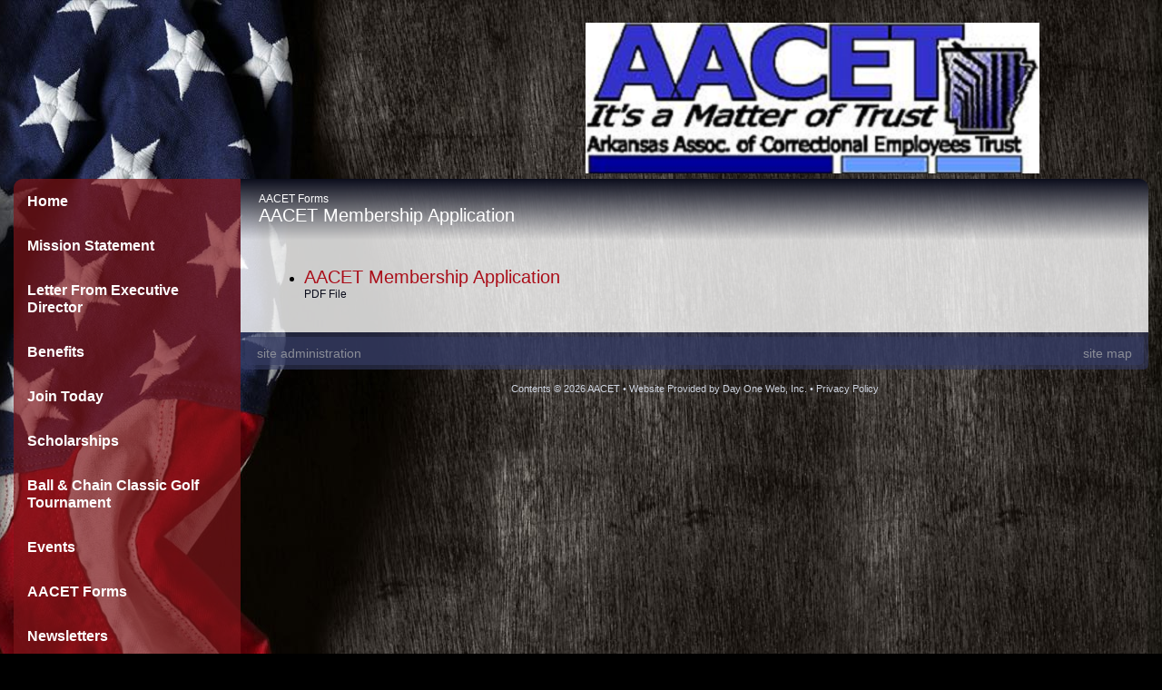

--- FILE ---
content_type: text/html; charset=UTF-8
request_url: http://aacet.net/aacet_membership_application
body_size: 2380
content:
<!DOCTYPE html>
<html xmlns="http://www.w3.org/1999/xhtml" xmlns:fb="http://ogp.me/ns/fb#">
<head>
	<meta http-equiv="Content-Type" content="text/html; charset=utf-8" />
	<title>AACET - AACET Membership Application</title><link rel="stylesheet" type="text/css" href="https://s3.amazonaws.com/mychurchwebsite/css/css320_6905.css"><meta name="viewport" content="width=device-width,initial-scale=1, maximum-scale=1, user-scalable=0"><link rel="stylesheet" type="text/css" href="https://files.dayoneweb.com/lib/css/iconfonts5/css/fontello.css" media="all"><script defer src="https://files.dayoneweb.com/lib/fontawesome/js/fontawesome.min.js" data-style-default="solid" data-family-default="classic"></script>
          <script defer src="https://files.dayoneweb.com/lib/fontawesome/js/solid.min.js"></script>
          <script defer src="https://files.dayoneweb.com/lib/fontawesome/js/custom-icons.min.js"></script>
          <script defer src="https://files.dayoneweb.com/lib/fontawesome/js/brands.min.js"></script><link rel="shortcut icon" href="https://files.dayoneweb.com/lib/common/favicon.png" /><link rel="apple-touch-icon-precomposed" href="https://files.dayoneweb.com/lib/common/apple-touch-icon.png" /><script src="https://files.dayoneweb.com/lib/jquery/jquery-1.12.4.min.js"></script>
<script src="https://files.dayoneweb.com/lib/javascript/biblegateway.js"></script><link rel="stylesheet" type="text/css" href="https://files.dayoneweb.com/lib/jquery/slider/advanced-slider-base2.css" />
<link rel="stylesheet" type="text/css" href="https://files.dayoneweb.com/lib/jquery/slider/text-thumbnail/text-thumbnail2.css" />
<script>var $j = jQuery.noConflict();</script></head>
<body>
<div id="popUp"></div><div id="grayOverlay">
    <div id="overlayClose"><span class="fa fa-xmark"></span></div>
	<div class="overlayWindow">
		<div id="overlayTitle"></div>
		<div id="overlayContent"></div>
	</div>
	<div class="overlaySearch">
        <form id="siteSearchForm" method="get">
            <input id="siteSearchInput" type="text" name="search" placeholder="search site" />
        </form>
    </div>
    <div id="overlayPhotos">
        <div id="photoNumBox">&nbsp;</div>
        <div id="prevNextPhoto"><span id="prevPhoto" class="fa fa-left-long"></span> <span id="nextPhoto" class="fa fa-right-long"></span></div>
        <div id="overlayPhoto"></div>
        <br /><div id="overlayCaption"></div>
    </div>
</div><div id="bgbg">
<div id="siteContents">
    <div id="topAlert"></div>
    <header id="header"><div id="logoBox"><a href="/"><img id="logo" src="https://s3.amazonaws.com/mychurchwebsite/images/c6905/logo_iybnuc.png" /></a></div><h1 id="siteTitle" class="noSub"><a href="/">AACET</a></h1></header><div class="w3-row"><nav class="w3-col"><div id="nav"><ul><li class="defaultTab" id="home19050"><a href="/">Home</a></li><li class="defaultTab" id="singlepage147618"><a href="/mission_statement">Mission Statement</a></li><li class="defaultTab" id="singlepage19618"><a href="/employee_information">Letter From Executive Director</a></li><li class="defaultTab" id="singlepage19621"><a href="/benefits">Benefits</a></li><li class="defaultTab" id="external_link149924"><a href="https://aacet.getrecur.com/products/membership/widget/compact" target="_blank">Join Today</a></li><li class="defaultTab" id="section19622"><a href="/scholarships">Scholarships</a></li><li class="defaultTab" id="section119981"><a href="/ball__chain_classic_golf_tournament">Ball & Chain Classic Golf Tournament</a></li><li class="defaultTab" id="section111524"><a href="/events">Events</a></li><li class="defaultTab" id="section120058"><a href="/aacet_forms">AACET Forms</a></li><li class="defaultTab" id="multidoc24931"><a href="/newsletters">Newsletters</a></li><li class="defaultTab" id="section19634"><a href="/board_of_directors">Board of Directors</a></li><li class="defaultTab" id="links19636"><a href="/links">Links</a></li><li class="defaultTab" id="singlepage105080"><a href="/contact_us">Contact Us</a></li></ul><ul><li class="infoRef"><a class="searchSite" href="#"><span class="fa fa-magnifying-glass"></span> &nbsp;&nbsp; Search Site</a></li><li class="infoRef"><a class="oLayLink" data-width="550" data-height="400" data-icon="phone" data-page="contactinfo"><span class="fa fa-phone fa-fw"></span> &nbsp;&nbsp;Contact Information</a></li><li><div class="socialIconBar"><a href="https://www.facebook.com/ARAssocCorrEmplTrust/" target="_blank"><div class="socialIcon" title="View Our Facebook Page"><span class="fab fa-facebook-f"></span></div></a><a href="https://@aacet_arkansas" target="_blank"><div class="socialIcon" title="View Our Instagram Feed"><span class="fab fa-instagram"></span></div></a></div></li></ul></div></nav><div class="w3-rest pageContent" style=""><div id="subtitle" class="subtitle2" style="border-top-right-radius:10px;"><div class="capt"><a href="/aacet_forms">AACET Forms</a> <span class="fa fa-caret-right"></span> </div>AACET Membership Application</div><div class="innerContent" style=""><main><ul class="fa-ul iconPoints" style="margin-left:2.5em;"><li><h3><span class="fa-li"><i class="fa fa-file-pdf"></i></span><a href="https://files.dayoneweb.com/c6905/aacetmembershipapplication-noinsurance-generic_1.pdf" target="_blank">AACET Membership Application<br /><div class="capt">PDF File</div></a></li></h3></ul>    </main>        </div><!-- end .innerContent -->
                <footer>
            <div class="footer">
                <div class="footer w3-row-padding">
                    <div class="w3-col w3-quarter">
                        <div class="mt5">
                            <a href='/admin'>site administration</a>                        </div>
                    </div>
                    <div class="w3-col w3-half center">
                    &nbsp;                    </div>
                    <div class="w3-col w3-quarter right">
                        <div class="mt5">
                            <a href="/site_map">site map</a>                        </div>
                    </div>
                </div>
            </div>
            <div class="footerCopyright mt15 mb15 center">
                                Contents &copy; 2026 AACET &bull; <a href="https://www.dayoneweb.com" target="_blank">Website Provided by Day One Web, Inc.</a> &bull; <a href="http://aacet.net/privacy">Privacy Policy</a>            </div>

                    </footer>
	</div> <!-- end pageContent -->
	</div>
	<div class="clear"></div>
</div> <!-- end #bgbg -->
<script src="https://files.dayoneweb.com/lib/javascript/general20.js"></script>
<script src="https://files.dayoneweb.com/lib/javascript/stickynav2.js"></script>
<script src="https://files.dayoneweb.com/lib/javascript/sidebar_scripts7.js"></script><script>var duotone = "";</script><script src="https://files.dayoneweb.com/lib/jquery/slider/jquery.advancedSlider2.min.js"></script>
<script>
$j(function() {
$j(".mediaBox").each(function(){$j(this).css("height","auto").children(":lt(7), .noShow").remove();});
initSearch(6905);});
$j(window).on("load",function() {
            equalHeights();
        });$j(".fas").addClass("fa").removeClass("fas");</script>
<img src="https://files.dayoneweb.com/statimg/stat.gif?pg=44249_2&rnd=2026013003&siteID=6905" /></body>
</html>